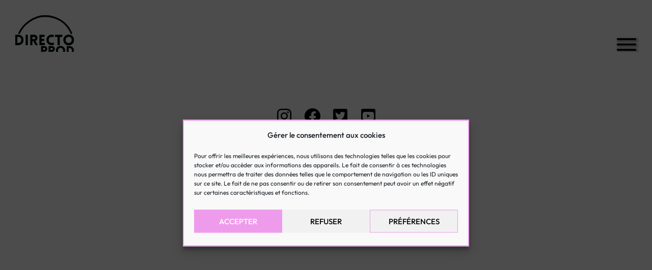

--- FILE ---
content_type: text/css
request_url: https://www.directoproductions.com/wp-content/uploads/elementor/css/post-9186.css?ver=1766326715
body_size: 610
content:
.elementor-9186 .elementor-element.elementor-element-1e3f913 > .elementor-container{min-height:110px;}.elementor-9186 .elementor-element.elementor-element-1e3f913 > .elementor-background-overlay{opacity:0.5;transition:background 0.3s, border-radius 0.3s, opacity 0.3s;}.elementor-9186 .elementor-element.elementor-element-1e3f913{transition:background 0.3s, border 0.3s, border-radius 0.3s, box-shadow 0.3s;margin-top:0px;margin-bottom:-168px;padding:30px 30px 30px 30px;z-index:5;}.elementor-bc-flex-widget .elementor-9186 .elementor-element.elementor-element-520a706.elementor-column .elementor-widget-wrap{align-items:center;}.elementor-9186 .elementor-element.elementor-element-520a706.elementor-column.elementor-element[data-element_type="column"] > .elementor-widget-wrap.elementor-element-populated{align-content:center;align-items:center;}.elementor-9186 .elementor-element.elementor-element-520a706.elementor-column > .elementor-widget-wrap{justify-content:flex-start;}.elementor-9186 .elementor-element.elementor-element-520a706 > .elementor-element-populated >  .elementor-background-overlay{opacity:0.5;}.elementor-9186 .elementor-element.elementor-element-520a706 > .elementor-element-populated{transition:background 0.3s, border 0.3s, border-radius 0.3s, box-shadow 0.3s;margin:0px 0px 0px 0px;--e-column-margin-right:0px;--e-column-margin-left:0px;padding:0px 0px 0px 0px;}.elementor-9186 .elementor-element.elementor-element-520a706 > .elementor-element-populated > .elementor-background-overlay{transition:background 0.3s, border-radius 0.3s, opacity 0.3s;}.elementor-widget-image .widget-image-caption{color:var( --e-global-color-text );}.elementor-9186 .elementor-element.elementor-element-9bb39bb{text-align:left;}.elementor-9186 .elementor-element.elementor-element-9bb39bb img{width:114.73px;}.elementor-bc-flex-widget .elementor-9186 .elementor-element.elementor-element-c10b2c5.elementor-column .elementor-widget-wrap{align-items:center;}.elementor-9186 .elementor-element.elementor-element-c10b2c5.elementor-column.elementor-element[data-element_type="column"] > .elementor-widget-wrap.elementor-element-populated{align-content:center;align-items:center;}.elementor-9186 .elementor-element.elementor-element-c10b2c5 > .elementor-element-populated{transition:background 0.3s, border 0.3s, border-radius 0.3s, box-shadow 0.3s;margin:0px 0px 0px 0px;--e-column-margin-right:0px;--e-column-margin-left:0px;padding:0px 0px 0px 0px;}.elementor-9186 .elementor-element.elementor-element-c10b2c5 > .elementor-element-populated > .elementor-background-overlay{transition:background 0.3s, border-radius 0.3s, opacity 0.3s;}.elementor-9186 .elementor-element.elementor-element-fbb4a24 {filter:drop-shadow(2px 2px 2px #0000007D);}.elementor-9186 .elementor-element.elementor-element-fbb4a24{text-align:right;}.elementor-9186 .elementor-element.elementor-element-fbb4a24 img{width:40px;height:27px;opacity:1;}.elementor-theme-builder-content-area{height:400px;}.elementor-location-header:before, .elementor-location-footer:before{content:"";display:table;clear:both;}@media(max-width:1366px){.elementor-9186 .elementor-element.elementor-element-1e3f913:not(.elementor-motion-effects-element-type-background), .elementor-9186 .elementor-element.elementor-element-1e3f913 > .elementor-motion-effects-container > .elementor-motion-effects-layer{background-image:url("https://www.directoproductions.com/wp-content/uploads/2023/01/white.png");}}@media(max-width:767px){.elementor-9186 .elementor-element.elementor-element-1e3f913{padding:15px 20px 15px 20px;}.elementor-9186 .elementor-element.elementor-element-520a706{width:50%;}.elementor-9186 .elementor-element.elementor-element-9bb39bb img{width:80px;}.elementor-9186 .elementor-element.elementor-element-c10b2c5{width:50%;}}/* Start custom CSS for image, class: .elementor-element-9bb39bb */.elementor-9186 .elementor-element.elementor-element-9bb39bb:hover {
    filter: drop-shadow(4px 0px 0px #EF9BEC) drop-shadow(-4px 0px 0px #00FFA3);
transition: all 1s ease;
}

.elementor-9186 .elementor-element.elementor-element-9bb39bb {
    filter: drop-shadow(0px 0px 0px #EF9BEC) drop-shadow(0px 0px 0px #00FFA3);
transition: all 1s ease;
}/* End custom CSS */

--- FILE ---
content_type: text/css
request_url: https://www.directoproductions.com/wp-content/uploads/elementor/css/post-9813.css?ver=1766326715
body_size: 336
content:
.elementor-9813 .elementor-element.elementor-element-003d8a6:not(.elementor-motion-effects-element-type-background), .elementor-9813 .elementor-element.elementor-element-003d8a6 > .elementor-motion-effects-container > .elementor-motion-effects-layer{background-color:var( --e-global-color-accent );}.elementor-9813 .elementor-element.elementor-element-003d8a6{transition:background 0.3s, border 0.3s, border-radius 0.3s, box-shadow 0.3s;margin-top:0px;margin-bottom:0px;padding:100px 0px 50px 0px;z-index:11;}.elementor-9813 .elementor-element.elementor-element-003d8a6 > .elementor-background-overlay{transition:background 0.3s, border-radius 0.3s, opacity 0.3s;}.elementor-9813 .elementor-element.elementor-element-deb6519{--grid-template-columns:repeat(0, auto);--icon-size:32px;--grid-column-gap:19px;--grid-row-gap:0px;}.elementor-9813 .elementor-element.elementor-element-deb6519 .elementor-widget-container{text-align:center;}.elementor-9813 .elementor-element.elementor-element-deb6519 > .elementor-widget-container{margin:0px 0px 20px 0px;}.elementor-9813 .elementor-element.elementor-element-deb6519 .elementor-social-icon{background-color:var( --e-global-color-accent );--icon-padding:0em;}.elementor-9813 .elementor-element.elementor-element-deb6519 .elementor-social-icon i{color:var( --e-global-color-text );}.elementor-9813 .elementor-element.elementor-element-deb6519 .elementor-social-icon svg{fill:var( --e-global-color-text );}.elementor-widget-text-editor{color:var( --e-global-color-text );}.elementor-widget-text-editor.elementor-drop-cap-view-stacked .elementor-drop-cap{background-color:var( --e-global-color-primary );}.elementor-widget-text-editor.elementor-drop-cap-view-framed .elementor-drop-cap, .elementor-widget-text-editor.elementor-drop-cap-view-default .elementor-drop-cap{color:var( --e-global-color-primary );border-color:var( --e-global-color-primary );}.elementor-9813 .elementor-element.elementor-element-67da9ab{text-align:center;}.elementor-theme-builder-content-area{height:400px;}.elementor-location-header:before, .elementor-location-footer:before{content:"";display:table;clear:both;}@media(max-width:767px){.elementor-9813 .elementor-element.elementor-element-67da9ab > .elementor-widget-container{padding:0px 0px 0px 0px;}}

--- FILE ---
content_type: text/css
request_url: https://www.directoproductions.com/wp-content/uploads/elementor/css/post-7972.css?ver=1672761434
body_size: 428
content:
.elementor-7972 .elementor-element.elementor-element-dedf093 > .elementor-container{max-width:470px;min-height:416px;}.elementor-7972 .elementor-element.elementor-element-dedf093{overflow:hidden;margin-top:0px;margin-bottom:0px;padding:0px 0px 0px 0px;}.elementor-bc-flex-widget .elementor-7972 .elementor-element.elementor-element-9bbe369.elementor-column .elementor-widget-wrap{align-items:flex-start;}.elementor-7972 .elementor-element.elementor-element-9bbe369.elementor-column.elementor-element[data-element_type="column"] > .elementor-widget-wrap.elementor-element-populated{align-content:flex-start;align-items:flex-start;}.elementor-7972 .elementor-element.elementor-element-9bbe369 > .elementor-element-populated{margin:0px 0px 0px 0px;--e-column-margin-right:0px;--e-column-margin-left:0px;padding:0px 0px 0px 0px;}.elementor-widget-theme-post-featured-image .widget-image-caption{color:var( --e-global-color-text );}.elementor-7972 .elementor-element.elementor-element-5e57dc4{--e-transform-transition-duration:1277ms;}.elementor-7972 .elementor-element.elementor-element-5e57dc4 img{width:467px;height:340px;object-fit:cover;object-position:center center;transition-duration:1s;}.elementor-7972 .elementor-element.elementor-element-5e57dc4:hover img{opacity:1;}.elementor-7972 .elementor-element.elementor-element-0b93009:not(.elementor-motion-effects-element-type-background), .elementor-7972 .elementor-element.elementor-element-0b93009 > .elementor-motion-effects-container > .elementor-motion-effects-layer{background-color:var( --e-global-color-text );}.elementor-7972 .elementor-element.elementor-element-0b93009{transition:background 0.3s, border 0.3s, border-radius 0.3s, box-shadow 0.3s;margin-top:0px;margin-bottom:0px;padding:0px 0px 0px 0px;}.elementor-7972 .elementor-element.elementor-element-0b93009 > .elementor-background-overlay{transition:background 0.3s, border-radius 0.3s, opacity 0.3s;}.elementor-7972 .elementor-element.elementor-element-11871fd > .elementor-element-populated{margin:0px 0px 0px 0px;--e-column-margin-right:0px;--e-column-margin-left:0px;padding:25px 0px 25px 0px;}.elementor-widget-theme-post-title .elementor-heading-title{color:var( --e-global-color-primary );}.elementor-7972 .elementor-element.elementor-element-13e1045 > .elementor-widget-container{margin:0px 0px 0px 0px;padding:0px 0px 0px 0px;}.elementor-7972 .elementor-element.elementor-element-13e1045{text-align:center;}.elementor-7972 .elementor-element.elementor-element-13e1045 .elementor-heading-title{font-family:"Staatliches", Sans-serif;font-size:40px;font-weight:normal;font-style:normal;line-height:22px;color:var( --e-global-color-accent );}

--- FILE ---
content_type: text/css
request_url: https://www.directoproductions.com/wp-content/uploads/elementor/css/post-9273.css?ver=1672762841
body_size: 424
content:
.elementor-9273 .elementor-element.elementor-element-ecdf9b1 > .elementor-container{max-width:320px;min-height:301px;}.elementor-9273 .elementor-element.elementor-element-ecdf9b1{overflow:hidden;margin-top:0px;margin-bottom:0px;padding:0px 0px 0px 0px;}.elementor-bc-flex-widget .elementor-9273 .elementor-element.elementor-element-f46dfe4.elementor-column .elementor-widget-wrap{align-items:flex-start;}.elementor-9273 .elementor-element.elementor-element-f46dfe4.elementor-column.elementor-element[data-element_type="column"] > .elementor-widget-wrap.elementor-element-populated{align-content:flex-start;align-items:flex-start;}.elementor-9273 .elementor-element.elementor-element-f46dfe4 > .elementor-element-populated{margin:0px 0px 0px 0px;--e-column-margin-right:0px;--e-column-margin-left:0px;padding:0px 0px 0px 0px;}.elementor-widget-theme-post-featured-image .widget-image-caption{color:var( --e-global-color-text );}.elementor-9273 .elementor-element.elementor-element-98b2945{--e-transform-transition-duration:1277ms;}.elementor-9273 .elementor-element.elementor-element-98b2945 img{width:467px;height:234px;object-fit:cover;object-position:center center;transition-duration:1s;}.elementor-9273 .elementor-element.elementor-element-98b2945:hover img{opacity:1;}.elementor-9273 .elementor-element.elementor-element-8258bed:not(.elementor-motion-effects-element-type-background), .elementor-9273 .elementor-element.elementor-element-8258bed > .elementor-motion-effects-container > .elementor-motion-effects-layer{background-color:var( --e-global-color-text );}.elementor-9273 .elementor-element.elementor-element-8258bed{transition:background 0.3s, border 0.3s, border-radius 0.3s, box-shadow 0.3s;margin-top:0px;margin-bottom:0px;padding:0px 0px 0px 0px;}.elementor-9273 .elementor-element.elementor-element-8258bed > .elementor-background-overlay{transition:background 0.3s, border-radius 0.3s, opacity 0.3s;}.elementor-9273 .elementor-element.elementor-element-c41f685 > .elementor-element-populated{margin:0px 0px 0px 0px;--e-column-margin-right:0px;--e-column-margin-left:0px;padding:20px 0px 20px 0px;}.elementor-widget-theme-post-title .elementor-heading-title{color:var( --e-global-color-primary );}.elementor-9273 .elementor-element.elementor-element-dd158af > .elementor-widget-container{margin:0px 0px 0px 0px;padding:0px 0px 0px 0px;}.elementor-9273 .elementor-element.elementor-element-dd158af{text-align:center;}.elementor-9273 .elementor-element.elementor-element-dd158af .elementor-heading-title{font-family:"Staatliches", Sans-serif;font-size:23px;font-weight:normal;font-style:normal;line-height:23px;color:var( --e-global-color-accent );}

--- FILE ---
content_type: text/css
request_url: https://www.directoproductions.com/wp-content/uploads/elementor/css/post-9635.css?ver=1766326715
body_size: 990
content:
.elementor-9635 .elementor-element.elementor-element-2dd18a9{margin-top:0px;margin-bottom:0px;padding:30px 30px 30px 30px;}.elementor-bc-flex-widget .elementor-9635 .elementor-element.elementor-element-236da2d.elementor-column .elementor-widget-wrap{align-items:flex-start;}.elementor-9635 .elementor-element.elementor-element-236da2d.elementor-column.elementor-element[data-element_type="column"] > .elementor-widget-wrap.elementor-element-populated{align-content:flex-start;align-items:flex-start;}.elementor-9635 .elementor-element.elementor-element-236da2d > .elementor-element-populated{margin:0px 0px 0px 0px;--e-column-margin-right:0px;--e-column-margin-left:0px;padding:0px 0px 0px 0px;}.elementor-9635 .elementor-element.elementor-element-bc27787{margin-top:0px;margin-bottom:0px;padding:0px 0px 0px 0px;}.elementor-9635 .elementor-element.elementor-element-7acacad > .elementor-element-populated{margin:0px 0px 0px 0px;--e-column-margin-right:0px;--e-column-margin-left:0px;padding:0px 0px 0px 0px;}.elementor-widget-image .widget-image-caption{color:var( --e-global-color-text );}.elementor-9635 .elementor-element.elementor-element-dd82d2f{text-align:left;}.elementor-9635 .elementor-element.elementor-element-656d376 > .elementor-element-populated{margin:0px 0px 0px 0px;--e-column-margin-right:0px;--e-column-margin-left:0px;padding:0px 0px 0px 0px;}.elementor-9635 .elementor-element.elementor-element-23f59c6{margin-top:0px;margin-bottom:0px;padding:30px 30px 30px 30px;}.elementor-bc-flex-widget .elementor-9635 .elementor-element.elementor-element-50459f7.elementor-column .elementor-widget-wrap{align-items:flex-start;}.elementor-9635 .elementor-element.elementor-element-50459f7.elementor-column.elementor-element[data-element_type="column"] > .elementor-widget-wrap.elementor-element-populated{align-content:flex-start;align-items:flex-start;}.elementor-9635 .elementor-element.elementor-element-50459f7 > .elementor-element-populated{margin:0px 0px 0px 0px;--e-column-margin-right:0px;--e-column-margin-left:0px;padding:0px 0px 0px 0px;}.elementor-9635 .elementor-element.elementor-element-aff8c03 .eael-simple-menu-container{background-color:#02010100;}.elementor-9635 .elementor-element.elementor-element-aff8c03 .eael-simple-menu-container .eael-simple-menu.eael-simple-menu-horizontal{background-color:#02010100;}.elementor-9635 .elementor-element.elementor-element-aff8c03 .eael-simple-menu-container, .elementor-9635 .elementor-element.elementor-element-aff8c03 .eael-simple-menu-container .eael-simple-menu-toggle, .elementor-9635 .elementor-element.elementor-element-aff8c03 .eael-simple-menu.eael-simple-menu-horizontal.eael-simple-menu-responsive{border-style:none;}.elementor-9635 .elementor-element.elementor-element-aff8c03 .eael-simple-menu li a{padding:0px 10px 0px 10px;}.elementor-9635 .elementor-element.elementor-element-aff8c03 .eael-simple-menu >li > a, .eael-simple-menu-container .eael-simple-menu-toggle-text{font-family:"Staatliches", Sans-serif;font-size:65px;font-weight:normal;font-style:normal;line-height:70px;}.elementor-9635 .elementor-element.elementor-element-aff8c03 .eael-simple-menu li > a{color:var( --e-global-color-accent );}.elementor-9635 .elementor-element.elementor-element-aff8c03 .eael-simple-menu li > a > span svg{fill:var( --e-global-color-accent );}.elementor-9635 .elementor-element.elementor-element-aff8c03 .eael-simple-menu-toggle-text{color:var( --e-global-color-accent );}.elementor-9635 .elementor-element.elementor-element-aff8c03 .eael-simple-menu li a span, .elementor-9635 .elementor-element.elementor-element-aff8c03 .eael-simple-menu li span.eael-simple-menu-indicator{font-size:22px;}.elementor-9635 .elementor-element.elementor-element-aff8c03 .eael-simple-menu li a span, .elementor-9635 .elementor-element.elementor-element-aff8c03 .eael-simple-menu li span.eael-simple-menu-indicator i{font-size:22px;}.elementor-9635 .elementor-element.elementor-element-aff8c03 .eael-simple-menu li span.eael-simple-menu-indicator svg{width:22px;height:22px;line-height:22px;}.elementor-9635 .elementor-element.elementor-element-aff8c03 .eael-simple-menu li span svg{width:22px;height:22px;line-height:22px;}.elementor-9635 .elementor-element.elementor-element-aff8c03 .eael-simple-menu li a span{color:var( --e-global-color-accent );border-color:#FFFFFF00 !important;}.elementor-9635 .elementor-element.elementor-element-aff8c03 .eael-simple-menu li a span svg path{fill:var( --e-global-color-accent );}.elementor-9635 .elementor-element.elementor-element-aff8c03 .eael-simple-menu li .eael-simple-menu-indicator:before{color:var( --e-global-color-accent );}.elementor-9635 .elementor-element.elementor-element-aff8c03 .eael-simple-menu li .eael-simple-menu-indicator i{color:var( --e-global-color-accent );}.elementor-9635 .elementor-element.elementor-element-aff8c03 .eael-simple-menu li .eael-simple-menu-indicator svg path{fill:var( --e-global-color-accent );}.elementor-9635 .elementor-element.elementor-element-aff8c03 .eael-simple-menu li .eael-simple-menu-indicator{border-color:#FFFFFF00 !important;}.elementor-9635 .elementor-element.elementor-element-aff8c03 .eael-simple-menu li:hover > a{color:var( --e-global-color-accent );}.elementor-9635 .elementor-element.elementor-element-aff8c03 .eael-simple-menu li:hover > a > span svg{fill:var( --e-global-color-accent );}.elementor-9635 .elementor-element.elementor-element-aff8c03 .eael-simple-menu li .eael-simple-menu-indicator:hover:before{color:var( --e-global-color-accent );}.elementor-9635 .elementor-element.elementor-element-aff8c03 .eael-simple-menu li .eael-simple-menu-indicator:hover i{color:var( --e-global-color-accent );}.elementor-9635 .elementor-element.elementor-element-aff8c03 .eael-simple-menu li .eael-simple-menu-indicator:hover svg{fill:var( --e-global-color-accent );}.elementor-9635 .elementor-element.elementor-element-aff8c03 .eael-simple-menu li .eael-simple-menu-indicator.eael-simple-menu-indicator-open:before{color:#f44336 !important;}.elementor-9635 .elementor-element.elementor-element-aff8c03 .eael-simple-menu li .eael-simple-menu-indicator.eael-simple-menu-indicator-open svg{fill:#f44336 !important;}.elementor-9635 .elementor-element.elementor-element-aff8c03 .eael-simple-menu li .eael-simple-menu-indicator.eael-simple-menu-indicator-open i{color:#f44336 !important;}.elementor-9635 .elementor-element.elementor-element-aff8c03 .eael-simple-menu li .eael-simple-menu-indicator.eael-simple-menu-indicator-open{background-color:#ffffff !important;border-color:#f44336 !important;}.elementor-9635 .elementor-element.elementor-element-aff8c03 .eael-simple-menu-container .eael-simple-menu-toggle{background-color:#000000;}.elementor-9635 .elementor-element.elementor-element-aff8c03 .eael-simple-menu-container .eael-simple-menu-toggle i{color:#ffffff;}.elementor-9635 .elementor-element.elementor-element-aff8c03 .eael-simple-menu-container .eael-simple-menu-toggle svg{fill:#ffffff;}.elementor-9635 .elementor-element.elementor-element-aff8c03 .eael-simple-menu li ul{background-color:#FFFFFF00;border-style:none;padding:0px 0px 0px 0px;}.elementor-9635 .elementor-element.elementor-element-aff8c03 .eael-simple-menu.eael-simple-menu-horizontal li ul li a{padding-left:0px;padding-right:0px;}.elementor-9635 .elementor-element.elementor-element-aff8c03 .eael-simple-menu li ul li > a{font-family:"Outfit", Sans-serif;font-size:25px;font-weight:600;text-transform:uppercase;font-style:normal;line-height:30px;color:var( --e-global-color-accent );}.elementor-9635 .elementor-element.elementor-element-aff8c03 .eael-simple-menu li ul li a span{font-size:12px;}.elementor-9635 .elementor-element.elementor-element-aff8c03 .eael-simple-menu li ul li span.eael-simple-menu-indicator{font-size:12px;}.elementor-9635 .elementor-element.elementor-element-aff8c03 .eael-simple-menu li ul li span.eael-simple-menu-indicator i{font-size:12px;}.elementor-9635 .elementor-element.elementor-element-aff8c03 .eael-simple-menu li ul li .eael-simple-menu-indicator svg{width:12px;height:12px;line-height:12px;fill:var( --e-global-color-accent );}.elementor-9635 .elementor-element.elementor-element-aff8c03 .eael-simple-menu li ul li .eael-simple-menu-indicator:before{color:var( --e-global-color-accent );}.elementor-9635 .elementor-element.elementor-element-aff8c03 .eael-simple-menu li ul li .eael-simple-menu-indicator i{color:var( --e-global-color-accent );}.elementor-9635 .elementor-element.elementor-element-aff8c03 .eael-simple-menu li ul li a span.eael-simple-menu-dropdown-indicator{color:var( --e-global-color-accent );}.elementor-9635 .elementor-element.elementor-element-aff8c03 .eael-simple-menu li ul li .eael-simple-menu-indicator:hover:before{color:#FFFFFF00 !important;}.elementor-9635 .elementor-element.elementor-element-aff8c03 .eael-simple-menu li ul li .eael-simple-menu-indicator.eael-simple-menu-indicator-open:before{color:#FFFFFF00 !important;}.elementor-9635 .elementor-element.elementor-element-aff8c03 .eael-simple-menu li ul li .eael-simple-menu-indicator:hover{background-color:#FFFFFF00 !important;border-color:#FFFFFF00 !important;}.elementor-9635 .elementor-element.elementor-element-aff8c03 .eael-simple-menu li ul li .eael-simple-menu-indicator.eael-simple-menu-indicator-open{background-color:#FFFFFF00 !important;border-color:#FFFFFF00 !important;}#elementor-popup-modal-9635 .dialog-widget-content{animation-duration:0.6s;background-color:transparent;background-image:linear-gradient(90deg, #000000BF 0%, #EF9BECC4 100%);box-shadow:2px 8px 23px 3px rgba(0,0,0,0.2);margin:0px 0px 0px 0px;}#elementor-popup-modal-9635{background-color:rgba(0,0,0,.8);justify-content:center;align-items:center;pointer-events:all;}#elementor-popup-modal-9635 .dialog-message{width:100vw;height:100vh;align-items:flex-start;padding:0px 0px 0px 0px;}#elementor-popup-modal-9635 .dialog-close-button{display:flex;top:69px;font-size:30px;}body:not(.rtl) #elementor-popup-modal-9635 .dialog-close-button{right:40px;}body.rtl #elementor-popup-modal-9635 .dialog-close-button{left:40px;}#elementor-popup-modal-9635 .dialog-close-button i{color:var( --e-global-color-accent );}#elementor-popup-modal-9635 .dialog-close-button svg{fill:var( --e-global-color-accent );}@media(max-width:1366px){.elementor-9635 .elementor-element.elementor-element-aff8c03 .eael-simple-menu.eael-simple-menu-horizontal li ul li a{padding-left:0px;padding-right:0px;}}@media(max-width:767px){.elementor-9635 .elementor-element.elementor-element-dd82d2f img{width:80px;}.elementor-9635 .elementor-element.elementor-element-aff8c03 .eael-simple-menu >li > a, .eael-simple-menu-container .eael-simple-menu-toggle-text{font-size:50px;line-height:55px;}}

--- FILE ---
content_type: image/svg+xml
request_url: https://www.directoproductions.com/wp-content/uploads/2023/01/logo-directo-prod-noir.svg
body_size: 1005
content:
<svg xmlns="http://www.w3.org/2000/svg" width="109.883" height="111.006" viewBox="0 0 109.883 111.006"><g id="Logo_DP" data-name="Logo DP" transform="translate(-538.547 -198.496)"><g id="logo-dp-noirPlan_de_travail_1" data-name="logo-dp-noirPlan de travail 1" transform="translate(538.547 200)"><g id="Group_8" data-name="Group 8" transform="translate(0 34.988)"><path id="Path_40" data-name="Path 40" d="M56.544,181.557H50.81V162.31h5.734C69.357,162.31,69.357,181.557,56.544,181.557Zm-1.884-15.4v11.548h1.884c7.483,0,7.483-11.548,0-11.548Z" transform="translate(-50.81 -161.987)"></path><path id="Path_41" data-name="Path 41" d="M130.34,181.557V162.31h3.849v19.247Z" transform="translate(-110.878 -161.987)"></path><path id="Path_42" data-name="Path 42" d="M171.687,174.208h-1.857v7.349H165.98V162.31h7.591c6.864,0,7.537,9.664,1.884,11.306l4.469,7.941h-4.361Zm1.534-3.742c2.611,0,2.611-4.307,0-4.307h-3.392v4.307Z" transform="translate(-137.796 -161.987)"></path><path id="Path_43" data-name="Path 43" d="M235.61,181.557V162.31h9.637v3.849h-5.788v3.849h5.061v3.849h-5.061v3.849h6.111v3.849Z" transform="translate(-190.386 -161.987)"></path><path id="Path_44" data-name="Path 44" d="M299.36,165.2c-7.618,0-7.618,11.737,0,11.737a8.249,8.249,0,0,0,3.715-.861l.511,3.984a12.283,12.283,0,0,1-4.226.808c-13.056,0-13.029-19.543,0-19.543a9.37,9.37,0,0,1,3.8.754l-.458,3.957A6.547,6.547,0,0,0,299.36,165.2Z" transform="translate(-231.148 -161.239)"></path><path id="Path_45" data-name="Path 45" d="M359.752,181.64v-15.4H354.96V162.42h13.433v3.822H363.6v15.4Z" transform="translate(-280.529 -162.07)"></path><path id="Path_46" data-name="Path 46" d="M428.583,160.99c13.244,0,13.244,19.839,0,19.839S415.339,160.99,428.583,160.99Zm0,3.957c-7.7,0-7.7,11.9,0,11.9S436.282,164.947,428.583,164.947Z" transform="translate(-328.633 -160.99)"></path></g><g id="Group_9" data-name="Group 9" transform="translate(6.708 0)"><path id="Path_47" data-name="Path 47" d="M78.24,51.393c8.044-19.174,30.188-34.1,49.455-33.348,0,0,35.112-1.441,49.242,33.348" transform="translate(-78.235 -18.018)" fill="none" stroke="#000" stroke-width="3"></path><path id="Path_48" data-name="Path 48" d="M176.92,322.94c-7.922,20.662-30.189,34.1-49.458,33.348,0,0-35.112,1.441-49.242-33.348" transform="translate(-78.22 -248.32)" fill="none" stroke="#000" stroke-width="3"></path></g><g id="Group_10" data-name="Group 10" transform="translate(48.403 56.337)"><path id="Path_49" data-name="Path 49" d="M248.6,266.069v-16.6h6.534c6.463,0,6.439,10.254,0,10.254h-3.208v6.348H248.6Zm6.255-9.578c2.232,0,2.232-3.72,0-3.72h-2.929v3.72Z" transform="translate(-248.6 -249.167)"></path><path id="Path_50" data-name="Path 50" d="M310.809,259.646h-1.6v6.348H305.88V249.37h6.556c5.93,0,6.509,8.347,1.627,9.764l3.859,6.859h-3.766Zm1.326-3.233c2.254,0,2.254-3.72,0-3.72h-2.929v3.72Z" transform="translate(-291.863 -249.091)"></path><path id="Path_51" data-name="Path 51" d="M370.314,248.23c11.438,0,11.438,17.135,0,17.135s-11.438-17.135,0-17.135Zm0,3.416c-6.649,0-6.649,10.276,0,10.276S376.963,251.646,370.314,251.646Z" transform="translate(-334.049 -248.23)"></path><path id="Path_52" data-name="Path 52" d="M449.523,265.994H444.57V249.37h4.953C460.589,249.37,460.589,265.994,449.523,265.994ZM447.9,252.7v9.975h1.627c6.463,0,6.463-9.975,0-9.975Z" transform="translate(-396.613 -249.091)"></path></g></g></g></svg>

--- FILE ---
content_type: image/svg+xml
request_url: https://www.directoproductions.com/wp-content/uploads/2023/01/icon-menu-white-shadow.svg
body_size: 296
content:
<svg xmlns="http://www.w3.org/2000/svg" width="42" height="28.667" viewBox="0 0 42 28.667"><g id="icon-menu-white-shadow" transform="translate(-3.5 -8)"><path d="M 45 36.16666030883789 L 44.5 36.16666030883789 L 4.500001907348633 36.16666030883789 L 4.000001907348633 36.16666030883789 L 4.000001907348633 35.66666030883789 L 4.000001907348633 31.22222137451172 L 4.000001907348633 30.72222137451172 L 4.500001907348633 30.72222137451172 L 44.5 30.72222137451172 L 45 30.72222137451172 L 45 31.22222137451172 L 45 35.66666030883789 L 45 36.16666030883789 Z M 45 25.05555152893066 L 44.5 25.05555152893066 L 4.500001907348633 25.05555152893066 L 4.000001907348633 25.05555152893066 L 4.000001907348633 24.55555152893066 L 4.000001907348633 20.11111259460449 L 4.000001907348633 19.61111259460449 L 4.500001907348633 19.61111259460449 L 44.5 19.61111259460449 L 45 19.61111259460449 L 45 20.11111259460449 L 45 24.55555152893066 L 45 25.05555152893066 Z M 45 13.94444179534912 L 44.5 13.94444179534912 L 4.500001907348633 13.94444179534912 L 4.000001907348633 13.94444179534912 L 4.000001907348633 13.44444179534912 L 4.000001907348633 9.000001907348633 L 4.000001907348633 8.500001907348633 L 4.500001907348633 8.500001907348633 L 44.5 8.500001907348633 L 45 8.500001907348633 L 45 9.000001907348633 L 45 13.44444179534912 L 45 13.94444179534912 Z" stroke="none"></path><path d="M 44.5 35.66666030883789 L 44.5 31.22222137451172 L 4.500001907348633 31.22222137451172 L 4.500001907348633 35.66666030883789 L 44.5 35.66666030883789 M 44.5 24.55555152893066 L 44.5 20.11111259460449 L 4.500001907348633 20.11111259460449 L 4.500001907348633 24.55555152893066 L 44.5 24.55555152893066 M 44.5 13.44444179534912 L 44.5 9.000001907348633 L 4.500001907348633 9.000001907348633 L 4.500001907348633 13.44444179534912 L 44.5 13.44444179534912 M 45.5 36.66666030883789 L 3.500001907348633 36.66666030883789 L 3.500001907348633 30.22222137451172 L 45.5 30.22222137451172 L 45.5 36.66666030883789 Z M 45.5 25.55555152893066 L 3.500001907348633 25.55555152893066 L 3.500001907348633 19.11111259460449 L 45.5 19.11111259460449 L 45.5 25.55555152893066 Z M 45.5 14.44444179534912 L 3.500001907348633 14.44444179534912 L 3.500001907348633 8.000001907348633 L 45.5 8.000001907348633 L 45.5 14.44444179534912 Z" stroke="none" fill="#fff"></path></g></svg>

--- FILE ---
content_type: image/svg+xml
request_url: https://www.directoproductions.com/wp-content/uploads/2023/01/logo-directo-prod-blanc.svg
body_size: 956
content:
<svg xmlns="http://www.w3.org/2000/svg" width="110.4" height="111.514" viewBox="0 0 110.4 111.514"><g id="logo-directo-prod-blanc" transform="translate(-45.81 -16.514)"><g id="Group_15" data-name="Group 15" transform="translate(45.81 53.17)"><path id="Path_53" data-name="Path 53" d="M51.571,181.648H45.81V162.31h5.761C64.444,162.31,64.444,181.648,51.571,181.648Zm-1.893-15.47v11.6h1.893c7.519,0,7.519-11.6,0-11.6Z" transform="translate(-45.81 -161.985)" fill="#fff"></path><path id="Path_54" data-name="Path 54" d="M125.34,181.648V162.31h3.868v19.338Z" transform="translate(-105.786 -161.985)" fill="#fff"></path><path id="Path_55" data-name="Path 55" d="M166.714,174.264h-1.866v7.383H160.98V162.31h7.627c6.9,0,7.573,9.709,1.893,11.359l4.49,7.978h-4.381Zm1.542-3.759c2.623,0,2.623-4.327,0-4.327h-3.408V170.5Z" transform="translate(-132.663 -161.985)" fill="#fff"></path><path id="Path_56" data-name="Path 56" d="M230.61,181.648V162.31h9.682v3.868h-5.815v3.868h5.085v3.868h-5.085v3.868h6.139v3.868Z" transform="translate(-185.173 -161.985)" fill="#fff"></path><path id="Path_57" data-name="Path 57" d="M294.406,165.215c-7.654,0-7.654,11.792,0,11.792a8.287,8.287,0,0,0,3.732-.865l.514,4a12.341,12.341,0,0,1-4.246.811c-13.117,0-13.09-19.635,0-19.635a9.414,9.414,0,0,1,3.813.757l-.46,3.976A6.578,6.578,0,0,0,294.406,165.215Z" transform="translate(-225.873 -161.239)" fill="#fff"></path><path id="Path_58" data-name="Path 58" d="M354.774,181.731V166.26H349.96v-3.84h13.5v3.84h-4.814v15.47Z" transform="translate(-275.179 -162.068)" fill="#fff"></path><path id="Path_59" data-name="Path 59" d="M423.63,160.99c13.306,0,13.306,19.933,0,19.933S410.323,160.99,423.63,160.99Zm0,3.976c-7.735,0-7.735,11.954,0,11.954S431.365,164.966,423.63,164.966Z" transform="translate(-323.21 -160.99)" fill="#fff"></path></g><path id="Path_60" data-name="Path 60" d="M73.24,51.55c8.082-19.264,30.33-34.264,49.688-33.5,0,0,35.277-1.448,49.474,33.5" transform="translate(-20.686 0)" fill="none" stroke="#fff" stroke-width="3"></path><path id="Path_61" data-name="Path 61" d="M172.384,322.94c-7.959,20.759-30.33,34.264-49.69,33.5,0,0-35.277,1.448-49.474-33.5" transform="translate(-20.671 -229.952)" fill="none" stroke="#fff" stroke-width="3"></path><g id="Group_16" data-name="Group 16" transform="translate(94.44 74.62)"><path id="Path_62" data-name="Path 62" d="M243.6,266.147V249.47h6.565c6.493,0,6.469,10.3,0,10.3h-3.223v6.378H243.6Zm6.284-9.623c2.242,0,2.242-3.737,0-3.737h-2.943v3.737Z" transform="translate(-243.6 -249.165)" fill="#fff"></path><path id="Path_63" data-name="Path 63" d="M305.832,259.694h-1.61v6.378H300.88v-16.7h6.587c5.957,0,6.54,8.387,1.635,9.81l3.877,6.892H309.2Zm1.333-3.248c2.264,0,2.264-3.737,0-3.737h-2.943v3.737Z" transform="translate(-286.797 -249.09)" fill="#fff"></path><path id="Path_64" data-name="Path 64" d="M365.354,248.23c11.492,0,11.492,17.216,0,17.216S353.862,248.23,365.354,248.23Zm0,3.432c-6.68,0-6.68,10.324,0,10.324S372.034,251.662,365.354,251.662Z" transform="translate(-328.919 -248.23)" fill="#fff"></path><path id="Path_65" data-name="Path 65" d="M444.546,266.072H439.57v-16.7h4.976C455.665,249.37,455.665,266.072,444.546,266.072Zm-1.635-13.361v10.022h1.635c6.493,0,6.493-10.022,0-10.022Z" transform="translate(-391.387 -249.09)" fill="#fff"></path></g></g></svg>